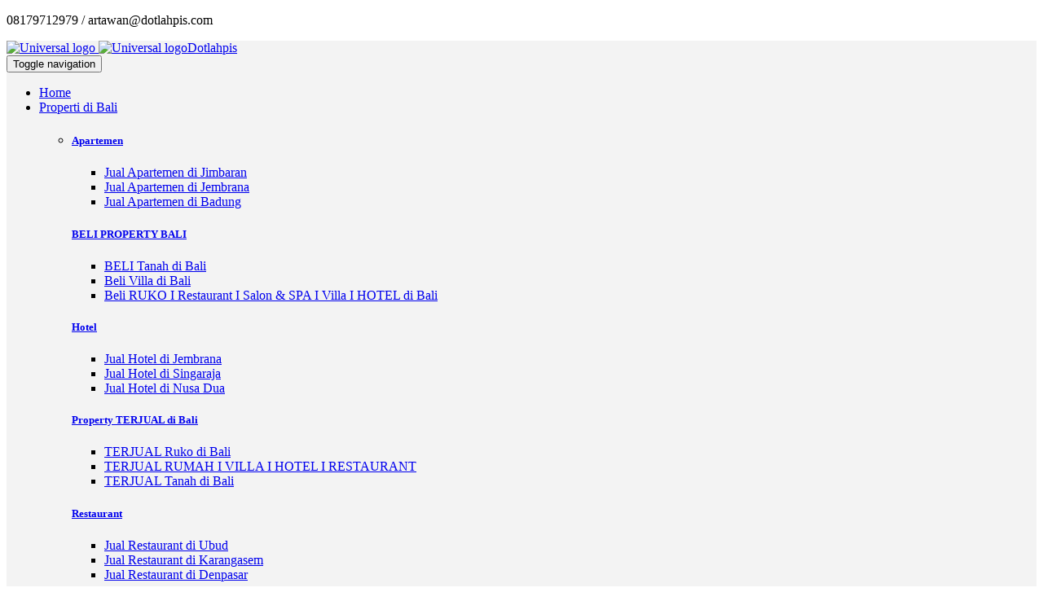

--- FILE ---
content_type: text/html; charset=utf-8
request_url: http://www.dotlahpis.com/villa/jual-villa-di-sanur/dijual-villa-apartemen-di-sanur-bali
body_size: 7979
content:
<!DOCTYPE html>
<html>
	<head>
			
  <meta charset="utf-8">
  <meta name="robots" content="all,follow">
  <meta name="googlebot" content="index,follow,snippet,archive">
  <meta name="viewport" content="width=device-width, initial-scale=1">
  <meta name="google-site-verification" content="EQEkcOfrKT9dRiec0F_DmD0oG3fA4rnDJXakXR5l654" />

  <title>Dijual Villa Apartemen di SANUR Bali</title>
  
  <link href='http://fonts.googleapis.com/css?family=Roboto:400,100,100italic,300,300italic,500,700,800' rel='stylesheet' type='text/css'>

  <!-- Bootstrap and Font Awesome css -->
  <link rel="stylesheet" href="/site/templates/css/font-awesome.css">
  <link rel="stylesheet" href="/site/templates/css/bootstrap.min.css">

  <!-- Css animations  -->
  <link href="/site/templates/css/animate.css" rel="stylesheet">

  <!-- Theme stylesheet, if possible do not edit this stylesheet -->
  <link href="/site/templates/css/style.default.css" rel="stylesheet" id="theme-stylesheet">

  <!-- Custom stylesheet - for your changes -->
  <link href="/site/templates/css/jquery.fancybox.css" rel="stylesheet">

  <!-- Custom stylesheet - for your changes -->
  <link href="/site/templates/css/custom.css" rel="stylesheet">

  <!-- Responsivity for older IE -->
  <!--[if lt IE 9]>
      <script src="https://oss.maxcdn.com/html5shiv/3.7.2/html5shiv.min.js"></script>
      <script src="https://oss.maxcdn.com/respond/1.4.2/respond.min.js"></script>
<![endif]-->

  <!-- Favicon and apple touch icons-->
  <link rel="shortcut icon" href="/site/templates/img/favicon.png" type="image/x-icon" />
  <link rel="apple-touch-icon" href="/site/templates/img/apple-touch-icon.png" />
  <link rel="apple-touch-icon" sizes="57x57" href="/site/templates/img/apple-touch-icon-57x57.png" />
  <link rel="apple-touch-icon" sizes="72x72" href="/site/templates/img/apple-touch-icon-72x72.png" />
  <link rel="apple-touch-icon" sizes="76x76" href="/site/templates/img/apple-touch-icon-76x76.png" />
  <link rel="apple-touch-icon" sizes="114x114" href="/site/templates/img/apple-touch-icon-114x114.png" />
  <link rel="apple-touch-icon" sizes="120x120" href="/site/templates/img/apple-touch-icon-120x120.png" />
  <link rel="apple-touch-icon" sizes="144x144" href="/site/templates/img/apple-touch-icon-144x144.png" />
  <link rel="apple-touch-icon" sizes="152x152" href="/site/templates/img/apple-touch-icon-152x152.png" />
  <!-- owl carousel css -->

  <link href="/site/templates/css/owl.carousel.css" rel="stylesheet">
  <link href="/site/templates/css/owl.theme.css" rel="stylesheet">

		<meta name="keywords" content="jual villa, jual villa apartemen, jual villa managemen, jual villa sanur, jual apartemen sanur, jual villa management sanur, ayodya restaurant sanur, ayodya sanur, ayodya restaurant, auto 2000, auto 2000 sanur, kutat lestari, tirta nadi, dotlahpis bali property" />
	<meta name="description" content="Dijual VILLA MANAGEMENT dalam satu areal dengan 4 Blok Building Utama yaitu Blok 3 unit Villa Two Bedroom yang mengusung Konsep Minimalis Modern." />
	<meta name="image" content="https://dotlahpis.com/site/assets/files/2097/dijual_villa_apartemen_di_sanur_bali_26.jpg?nc=1488369530" />
	<meta name="robots" content="" />
	<link rel="canonical" href="http://www.dotlahpis.com/villa/jual-villa-di-sanur/dijual-villa-apartemen-di-sanur-bali" />
	<meta name="generator" content="ProcessWire 3.0.98" />
	<meta name="author" content="Dotlahpis" />
	<meta property="og:site_name" content="Dotlahpis Bali Property" />
	<meta property="og:title" content="Dijual Villa Apartemen di SANUR Bali" />
	<meta property="og:url" content="http://www.dotlahpis.com/villa/jual-villa-di-sanur/dijual-villa-apartemen-di-sanur-bali" />
	<meta property="og:description" content="Dijual VILLA MANAGEMENT dalam satu areal dengan 4 Blok Building Utama yaitu Blok 3 unit Villa Two Bedroom yang mengusung Konsep Minimalis Modern." />
	<meta property="og:type" content="website" />
	<meta property="og:image" content="https://dotlahpis.com/site/assets/files/2097/dijual_villa_apartemen_di_sanur_bali_26.jpg?nc=1488369530" />
	<meta name="twitter:card" content="summary" />
	<meta name="twitter:site" content="@" />
	<meta name="twitter:title" content="Dijual Villa Apartemen di SANUR Bali" />
	<meta name="twitter:url" content="http://www.dotlahpis.com/villa/jual-villa-di-sanur/dijual-villa-apartemen-di-sanur-bali" />
	<meta name="twitter:description" content="Dijual VILLA MANAGEMENT dalam satu areal dengan 4 Blok Building Utama yaitu Blok 3 unit Villa Two Bedroom yang mengusung Konsep Minimalis Modern." />
	<meta name="twitter:image" content="https://dotlahpis.com/site/assets/files/2097/dijual_villa_apartemen_di_sanur_bali_26.jpg?nc=1488369530" />
	<!-- Google Analytics -->
	<script>
	(function(i,s,o,g,r,a,m){i['GoogleAnalyticsObject']=r;i[r]=i[r]||function(){
	(i[r].q=i[r].q||[]).push(arguments)},i[r].l=1*new Date();a=s.createElement(o),
	m=s.getElementsByTagName(o)[0];a.async=1;a.src=g;m.parentNode.insertBefore(a,m)
	})(window,document,'script','//www.google-analytics.com/analytics.js','ga');ga('create', 'UA-79547485-1', 'auto');
	;
	ga('send', 'pageview');</script>
	<!-- End: Google Analytics -->
	
	
</head>
	<body>
		<div id="all">
			<header>
				<div id="top">
	<div class="container">
		<div class="row">
			<div class="col-xs-5 contact">
				<p class="hidden-sm hidden-xs"><i class="fa fa-phone-square"></i> 08179712979 / <i class="fa fa-envelope-o"></i> artawan@dotlahpis.com</p>
				<p class="hidden-md hidden-lg"><a href="#" data-animate-hover="pulse"><i class="fa fa-phone"></i></a>  <a href="#" data-animate-hover="pulse"><i class="fa fa-envelope-square"></i></a>
				</p>
			</div>
			<div class="col-xs-7">
				<div class="social">
					<a href="https://www.facebook.com/dotlahpis.baliproperti" class="external facebook" data-animate-hover="pulse"><i class="fa fa-facebook"></i></a>
					<a href="https://plus.google.com/u/0/+DotLahPis" class="external gplus" data-animate-hover="pulse"><i class="fa fa-google-plus"></i></a>
					<a href="https://twitter.com/DotlahpisPro" class="external twitter" data-animate-hover="pulse"><i class="fa fa-twitter"></i></a>
					<a href="mailto:artawan@dotlahpis.com" class="email" data-animate-hover="pulse"><i class="fa fa-envelope"></i></a>
				</div>

			</div>
		</div>
	</div>
</div>
        <div class="navbar-affixed-top" data-spy="affix" data-offset-top="200">

  <div class="navbar navbar-default yamm" role="navigation" id="navbar" style="background-color:#f3f3f3">

    <div class="container">
      <div class="navbar-header">

        <a class="navbar-brand home" href="/">
          <img src="/site/templates/img/logo.png" alt="Universal logo" class="hidden-xs hidden-sm">
          <img src="/site/templates/img/logo-small.png" alt="Universal logo" class="visible-xs visible-sm"><span class="sr-only">Dotlahpis</span>
        </a>
        <div class="navbar-buttons">
          <button type="button" class="navbar-toggle btn-template-main" data-toggle="collapse" data-target="#navigation">
            <span class="sr-only">Toggle navigation</span>
            <i class="fa fa-align-justify"></i>
          </button>
        </div>
      </div>
      <!--/.navbar-header -->

      <div class="navbar-collapse collapse" id="navigation">

        <ul class="nav navbar-nav navbar-right">
          <li class="">
            <a href="/">Home</a>
          </li>
          <li class="dropdown use-yamm yamm-fw 
            active">
            <a href="#" class="dropdown-toggle" data-toggle="dropdown" data-hover="dropdown" data-delay="200">Properti di Bali <b class="caret"></b></a>
            <ul class="dropdown-menu">
                <li>
                    <div class="yamm-content">
                        <div class="row">
                                                      <div class="col-sm-3">
                                <a href="/apartemen/"><h5>Apartemen</h5></a>
                                <ul>
                                                                      <li><a href="/apartemen/jual-apartemen-di-jimbaran/">Jual Apartemen di Jimbaran</a>
                                    </li>
                                                                      <li><a href="/apartemen/jual-apartemen-di-jembrana/">Jual Apartemen di Jembrana</a>
                                    </li>
                                                                      <li><a href="/apartemen/jual-apartemen-di-badung/">Jual Apartemen di Badung</a>
                                    </li>
                                                                  </ul>
                            </div>
                                                        <div class="col-sm-3">
                                <a href="/beli-property-bali/"><h5>BELI PROPERTY BALI</h5></a>
                                <ul>
                                                                      <li><a href="/beli-property-bali/beli-tanah-di-bali/">BELI Tanah di Bali</a>
                                    </li>
                                                                      <li><a href="/beli-property-bali/beli-villa-di-bali/">Beli Villa di Bali</a>
                                    </li>
                                                                      <li><a href="/beli-property-bali/beli-ruko-i-restaurant-i-spa-i-villa-i-hotel-di-bali/">Beli RUKO I Restaurant I Salon &amp; SPA I Villa I HOTEL di Bali</a>
                                    </li>
                                                                  </ul>
                            </div>
                                                        <div class="col-sm-3">
                                <a href="/hotel/"><h5>Hotel</h5></a>
                                <ul>
                                                                      <li><a href="/hotel/jual-hotel-di-jembrana/">Jual Hotel di Jembrana</a>
                                    </li>
                                                                      <li><a href="/hotel/jual-hotel-di-singaraja/">Jual Hotel di Singaraja</a>
                                    </li>
                                                                      <li><a href="/hotel/jual-hotel-di-nusa-dua/">Jual Hotel di Nusa Dua</a>
                                    </li>
                                                                  </ul>
                            </div>
                                                        <div class="col-sm-3">
                                <a href="/property-terjual-di-bali/"><h5>Property TERJUAL di Bali</h5></a>
                                <ul>
                                                                      <li><a href="/property-terjual-di-bali/terjual-ruko-di-bali/">TERJUAL Ruko di Bali</a>
                                    </li>
                                                                      <li><a href="/property-terjual-di-bali/terjual-rumah-i-villa-i-hotel-i-restaurant/">TERJUAL RUMAH I VILLA I HOTEL I RESTAURANT</a>
                                    </li>
                                                                      <li><a href="/property-terjual-di-bali/terjual-tanah-di-bali/">TERJUAL Tanah di Bali</a>
                                    </li>
                                                                  </ul>
                            </div>
                                                        <div class="col-sm-3">
                                <a href="/restaurant/"><h5>Restaurant</h5></a>
                                <ul>
                                                                      <li><a href="/restaurant/jual-restaurant-di-ubud/">Jual Restaurant di Ubud</a>
                                    </li>
                                                                      <li><a href="/restaurant/jual-restaurant-di-karangasem/">Jual Restaurant di Karangasem</a>
                                    </li>
                                                                      <li><a href="/restaurant/jual-restaurant-di-denpasar/">Jual Restaurant di Denpasar</a>
                                    </li>
                                                                  </ul>
                            </div>
                                                        <div class="col-sm-3">
                                <a href="/ruko/"><h5>Ruko</h5></a>
                                <ul>
                                                                      <li><a href="/ruko/jual-ruko-di-sanur/">Jual Ruko di Sanur</a>
                                    </li>
                                                                      <li><a href="/ruko/jual-ruko-di-singaraja/">Jual Ruko di Singaraja</a>
                                    </li>
                                                                      <li><a href="/ruko/jual-ruko-di-tabanan/">Jual Ruko di Tabanan</a>
                                    </li>
                                                                  </ul>
                            </div>
                                                        <div class="col-sm-3">
                                <a href="/rumah/"><h5>Rumah</h5></a>
                                <ul>
                                                                      <li><a href="/rumah/jual-rumah-di-panjer/">Jual Rumah di Panjer</a>
                                    </li>
                                                                      <li><a href="/rumah/jual-rumah-di-kuta/">Jual Rumah di Kuta</a>
                                    </li>
                                                                      <li><a href="/rumah/jual-rumah-di-jembrana/">Jual Rumah di Jembrana</a>
                                    </li>
                                                                  </ul>
                            </div>
                                                        <div class="col-sm-3">
                                <a href="/rumah-kost/"><h5>Rumah Kost</h5></a>
                                <ul>
                                                                      <li><a href="/rumah-kost/jual-rumah-kost-di-renon/">Jual Rumah Kost di Renon</a>
                                    </li>
                                                                      <li><a href="/rumah-kost/jual-rumah-kost-di-klungkung/">Jual Rumah Kost di Klungkung</a>
                                    </li>
                                                                      <li><a href="/rumah-kost/jual-rumah-kost-di-jimbaran/">Jual Rumah Kost di Jimbaran</a>
                                    </li>
                                                                  </ul>
                            </div>
                                                        <div class="col-sm-3">
                                <a href="/tanah/"><h5>Tanah</h5></a>
                                <ul>
                                                                      <li><a href="/tanah/jual-tanah-di-jimbaran/">Jual Tanah di Jimbaran</a>
                                    </li>
                                                                      <li><a href="/tanah/jual-tanah-di-singaraja/">Jual Tanah di Singaraja</a>
                                    </li>
                                                                      <li><a href="/tanah/jual-tanah-di-nusa-dua/">Jual Tanah di Nusa Dua</a>
                                    </li>
                                                                  </ul>
                            </div>
                                                        <div class="col-sm-3">
                                <a href="/tips-property-bali/"><h5>Tips Property Bali</h5></a>
                                <ul>
                                                                      <li><a href="/tips-property-bali/pendanaan-property-dan-kpr-di-bali/">Pendanaan Property &amp; KPR Bali</a>
                                    </li>
                                                                      <li><a href="/tips-property-bali/investasi-property-untung-di-bali/">Investasi PROPERTY Untung di Bali</a>
                                    </li>
                                                                      <li><a href="/tips-property-bali/jasa-mengurus-imb-ijin/">Jasa Mengurus IMB + Ijin di Bali</a>
                                    </li>
                                                                  </ul>
                            </div>
                                                        <div class="col-sm-3">
                                <a href="/villa/"><h5>Villa</h5></a>
                                <ul>
                                                                      <li><a href="/villa/jual-villa-di-badung/">Jual Villa di Badung</a>
                                    </li>
                                                                      <li><a href="/villa/jual-villa-di-tabanan/">Jual Villa di Tabanan</a>
                                    </li>
                                                                      <li><a href="/villa/jual-villa-di-sanur/">Jual Villa di Sanur</a>
                                    </li>
                                                                  </ul>
                            </div>
                                                    </div>
                    </div>
                    <!-- /.yamm-content -->
                </li>
            </ul>
          </li>
          <li class="">
            <a href="/about">About</a>
          </li>
          <li class="">
            <a href="/contact">Contact</b></a>
          </li>
        </ul>

      </div>
      <!--/.nav-collapse -->



      <div class="collapse clearfix" id="search">

        <form class="navbar-form" role="search">
          <div class="input-group">
            <input type="text" class="form-control" placeholder="Search">
            <span class="input-group-btn">

    <button type="submit" class="btn btn-template-main"><i class="fa fa-search"></i></button>

  </span>
          </div>
        </form>

      </div>
      <!--/.nav-collapse -->

    </div>


  </div>
  <!-- /#navbar -->

</div>			</header>
      <!-- Facebook JavaScript SDK -->
<div id="fb-root"></div>
<script>(function(d, s, id) {
  var js, fjs = d.getElementsByTagName(s)[0];
  if (d.getElementById(id)) return;
  js = d.createElement(s); js.id = id;
  js.src = "//connect.facebook.net/id_ID/sdk.js#xfbml=1&version=v2.6&appId=1700604433534050";
  fjs.parentNode.insertBefore(js, fjs);
}(document, 'script', 'facebook-jssdk'));</script>
<!-- End Facebook JavaScript SDK -->

<div id="content">
  <div class="container">
      <section>
          <div class="row portfolio-project">
              <div class="col-md-12">
                  <div class="project owl-carousel">
                                            <div class="item">
                          <img src="/site/assets/files/2099/dijual_villa_apartemen_di_sanur_bali.jpg" alt="" class="img-responsive" style="width:100%">
                      </div>
                                        </div>

              </div>
          </div>
      </section>
      <section>
          <div class="row portfolio-project">
            <div class="row">
              <div class="col-md-8">
                <div class="col-md-12">
                  <div class="heading">
                      <h2>Dijual Villa Apartemen di SANUR Bali</h2>
                  </div>
                  <div class="btn-group btn-group-lg btn-group-justified" role="group" aria-label="Justified button group"> 
                    <a target="_blank" href="https://www.facebook.com/sharer/sharer.php?u=http://www.dotlahpis.com/villa/jual-villa-di-sanur/dijual-villa-apartemen-di-sanur-bali" class="btn btn-primary" role="button">Facebook</a>
                    <a target="_blank" href="https://twitter.com/intent/tweet?url=http://www.dotlahpis.com/villa/jual-villa-di-sanur/dijual-villa-apartemen-di-sanur-bali&amp;text=Dijual Villa Apartemen di SANUR Bali, Harga: 12 Milyar&amp;hashtags=bali,dotlahpis,properti" class="btn btn-info" role="button">Twitter</a>
                    <a target="_blank" href="https://plus.google.com/share?url=http://www.dotlahpis.com/villa/jual-villa-di-sanur/dijual-villa-apartemen-di-sanur-bali" class="btn btn-danger" role="button">Google+</a> 
                  </div>
                  <p>&nbsp;</p>
                  <p>Dijual Villa Apartemen di SANUR Bali</p>

<p>Area : Sanur Bali</p>

<p>Lokasi : Jalan Tirta Nadi Sanur Bali</p>

<p>Harga : Rp. 12 Milyar</p>

<p>Status : SHM</p>

<p>Luas Tanah : 800 m2 atau 8 are</p>

<p>Luas Bangunan : 1.100 m2</p>

<p>Terdiri dari :<br />
* 3 Unit Villa - 2 Bedroom<br />
* 3 Unit Villa Joglo - 1 Bedroom<br />
* 1 Unit Apartemen - 10 Room</p>

<p>Arah Angin Masuk : Dari Selatan</p>

<p>Jalan : 5 meter</p>

<p>Bedroom : 19 Bedroom</p>

<p>Kamar Mandi : 19 En-suite</p>

<p>Ruang Makan : Ada</p>

<p>Kitchen / Dapur : Ada</p>

<p>Laundry : Ada</p>

<p>Kolam Renang : Ada berukuran 5 meter x 10 meter</p>

<p>Garase : Ada</p>

<p>Parkir : Ada</p>

<p>PLN : Ada</p>

<p>PDAM : Ada</p>

<p>Telphone : -</p>

<p>Pemandangan/View : Pool dan Tropical Garden</p>

<p><a href="http://www.dotlahpis.com/">Dotlahpis.com</a> - Dijual VILLA MANAGEMENT dalam satu areal dengan 4 Blok Building Utama yaitu Blok 3 unit Villa Two Bedroom yang mengusung Konsep Minimalis Modern beserta fasilitas dan masing - masing berisi Private Pool selanjutnya ada Blok Apartemen dengan 10 Room berkonsep CITY Hotel beserta Public POOL ada Juga Blok 3 Unit Villa Joglo One Bedroom dengan fasilitas Jakuzi didalamnya yang semuanya Blok tersebut terpadu dalam Blok Office dan Layanan SPA sehingga menjadikan Property Villa Apartemen di Sanur ini merupakan pilihan Investasi tepat bagi anda. Villa Apartemen Lengkap dengan Management di dalamnya ini letaknya sangat strategis di seputaran sanur hanya dalam hitungan ratusan meter menuju Rumah Sakit Provinsi Bali Mandara begitupun kalau mau ke Pantai Sanur tidak lebih dari 2 kilometer dengan akses bagus super licin By Pass Ngurah Rai Sanur dekat AYODYA Restaurant service kendaraan di AUTO 2000 Sanur hanya 2 menit melalui Jalan Kutat Lestari dan Jalan Tirta Nadi Sanur Bali DLPVFS0486 oleh <a href="http://www.dotlahpis.com/">Artawan Dotlahpis Bali Property</a>.</p>                </div>
                <div class="col-md-12">
                    <div class="heading">
                        <h3>Photo Gallery</h3>
                    </div>
                </div>

                                <div class="col-md-4">
                    <div class="box-image">
                        <div class="image">
                            <img src="/site/assets/files/2097/dijual_villa_apartemen_di_sanur_bali_26.405x250.jpg" alt="" class="img-responsive">
                        </div>
                        <div class="bg"></div>
                        <div class="name">
                            <h3><a href="/site/assets/files/2097/dijual_villa_apartemen_di_sanur_bali_26.jpg" class="fancybox-thumb" rel="fancybox-thumb" title=""></a></h3> 
                        </div>
                        <div class="text">
                            <p class="buttons">
                                <a href="/site/assets/files/2097/dijual_villa_apartemen_di_sanur_bali_26.jpg" class="btn btn-template-transparent-primary fancybox-thumb" rel="fancybox-thumb" title="">View</a>
                            </p>
                        </div>
                    </div>
                    <!-- /.box-image -->

                </div>

                                <div class="col-md-4">
                    <div class="box-image">
                        <div class="image">
                            <img src="/site/assets/files/2097/dijual_villa_apartemen_di_sanur_bali_12.405x250.jpg" alt="" class="img-responsive">
                        </div>
                        <div class="bg"></div>
                        <div class="name">
                            <h3><a href="/site/assets/files/2097/dijual_villa_apartemen_di_sanur_bali_12.jpg" class="fancybox-thumb" rel="fancybox-thumb" title=""></a></h3> 
                        </div>
                        <div class="text">
                            <p class="buttons">
                                <a href="/site/assets/files/2097/dijual_villa_apartemen_di_sanur_bali_12.jpg" class="btn btn-template-transparent-primary fancybox-thumb" rel="fancybox-thumb" title="">View</a>
                            </p>
                        </div>
                    </div>
                    <!-- /.box-image -->

                </div>

                                <div class="col-md-4">
                    <div class="box-image">
                        <div class="image">
                            <img src="/site/assets/files/2097/dijual_villa_apartemen_di_sanur_bali_8.405x250.jpg" alt="" class="img-responsive">
                        </div>
                        <div class="bg"></div>
                        <div class="name">
                            <h3><a href="/site/assets/files/2097/dijual_villa_apartemen_di_sanur_bali_8.jpg" class="fancybox-thumb" rel="fancybox-thumb" title=""></a></h3> 
                        </div>
                        <div class="text">
                            <p class="buttons">
                                <a href="/site/assets/files/2097/dijual_villa_apartemen_di_sanur_bali_8.jpg" class="btn btn-template-transparent-primary fancybox-thumb" rel="fancybox-thumb" title="">View</a>
                            </p>
                        </div>
                    </div>
                    <!-- /.box-image -->

                </div>

                                <div class="col-md-4">
                    <div class="box-image">
                        <div class="image">
                            <img src="/site/assets/files/2097/dijual_villa_apartemen_di_sanur_bali_65.405x250.jpg" alt="" class="img-responsive">
                        </div>
                        <div class="bg"></div>
                        <div class="name">
                            <h3><a href="/site/assets/files/2097/dijual_villa_apartemen_di_sanur_bali_65.jpg" class="fancybox-thumb" rel="fancybox-thumb" title=""></a></h3> 
                        </div>
                        <div class="text">
                            <p class="buttons">
                                <a href="/site/assets/files/2097/dijual_villa_apartemen_di_sanur_bali_65.jpg" class="btn btn-template-transparent-primary fancybox-thumb" rel="fancybox-thumb" title="">View</a>
                            </p>
                        </div>
                    </div>
                    <!-- /.box-image -->

                </div>

                                <div class="col-md-4">
                    <div class="box-image">
                        <div class="image">
                            <img src="/site/assets/files/2097/dijual_villa_apartemen_di_sanur_bali_23.405x250.jpg" alt="" class="img-responsive">
                        </div>
                        <div class="bg"></div>
                        <div class="name">
                            <h3><a href="/site/assets/files/2097/dijual_villa_apartemen_di_sanur_bali_23.jpg" class="fancybox-thumb" rel="fancybox-thumb" title=""></a></h3> 
                        </div>
                        <div class="text">
                            <p class="buttons">
                                <a href="/site/assets/files/2097/dijual_villa_apartemen_di_sanur_bali_23.jpg" class="btn btn-template-transparent-primary fancybox-thumb" rel="fancybox-thumb" title="">View</a>
                            </p>
                        </div>
                    </div>
                    <!-- /.box-image -->

                </div>

                                <div class="col-md-4">
                    <div class="box-image">
                        <div class="image">
                            <img src="/site/assets/files/2097/dijual_villa_apartemen_di_sanur_bali_24.405x250.jpg" alt="" class="img-responsive">
                        </div>
                        <div class="bg"></div>
                        <div class="name">
                            <h3><a href="/site/assets/files/2097/dijual_villa_apartemen_di_sanur_bali_24.jpg" class="fancybox-thumb" rel="fancybox-thumb" title=""></a></h3> 
                        </div>
                        <div class="text">
                            <p class="buttons">
                                <a href="/site/assets/files/2097/dijual_villa_apartemen_di_sanur_bali_24.jpg" class="btn btn-template-transparent-primary fancybox-thumb" rel="fancybox-thumb" title="">View</a>
                            </p>
                        </div>
                    </div>
                    <!-- /.box-image -->

                </div>

                                <div class="col-md-4">
                    <div class="box-image">
                        <div class="image">
                            <img src="/site/assets/files/2097/dijual_villa_apartemen_di_sanur_bali_62.405x250.jpg" alt="" class="img-responsive">
                        </div>
                        <div class="bg"></div>
                        <div class="name">
                            <h3><a href="/site/assets/files/2097/dijual_villa_apartemen_di_sanur_bali_62.jpg" class="fancybox-thumb" rel="fancybox-thumb" title=""></a></h3> 
                        </div>
                        <div class="text">
                            <p class="buttons">
                                <a href="/site/assets/files/2097/dijual_villa_apartemen_di_sanur_bali_62.jpg" class="btn btn-template-transparent-primary fancybox-thumb" rel="fancybox-thumb" title="">View</a>
                            </p>
                        </div>
                    </div>
                    <!-- /.box-image -->

                </div>

                                <div class="col-md-4">
                    <div class="box-image">
                        <div class="image">
                            <img src="/site/assets/files/2097/dijual_villa_apartemen_di_sanur_bali_25.405x250.jpg" alt="" class="img-responsive">
                        </div>
                        <div class="bg"></div>
                        <div class="name">
                            <h3><a href="/site/assets/files/2097/dijual_villa_apartemen_di_sanur_bali_25.jpg" class="fancybox-thumb" rel="fancybox-thumb" title=""></a></h3> 
                        </div>
                        <div class="text">
                            <p class="buttons">
                                <a href="/site/assets/files/2097/dijual_villa_apartemen_di_sanur_bali_25.jpg" class="btn btn-template-transparent-primary fancybox-thumb" rel="fancybox-thumb" title="">View</a>
                            </p>
                        </div>
                    </div>
                    <!-- /.box-image -->

                </div>

                                <div class="col-md-4">
                    <div class="box-image">
                        <div class="image">
                            <img src="/site/assets/files/2097/dijual_villa_apartemen_di_sanur_bali_27.405x250.jpg" alt="" class="img-responsive">
                        </div>
                        <div class="bg"></div>
                        <div class="name">
                            <h3><a href="/site/assets/files/2097/dijual_villa_apartemen_di_sanur_bali_27.jpg" class="fancybox-thumb" rel="fancybox-thumb" title=""></a></h3> 
                        </div>
                        <div class="text">
                            <p class="buttons">
                                <a href="/site/assets/files/2097/dijual_villa_apartemen_di_sanur_bali_27.jpg" class="btn btn-template-transparent-primary fancybox-thumb" rel="fancybox-thumb" title="">View</a>
                            </p>
                        </div>
                    </div>
                    <!-- /.box-image -->

                </div>

                                <div class="col-md-4">
                    <div class="box-image">
                        <div class="image">
                            <img src="/site/assets/files/2097/dijual_villa_apartemen_di_sanur_bali_29.405x250.jpg" alt="" class="img-responsive">
                        </div>
                        <div class="bg"></div>
                        <div class="name">
                            <h3><a href="/site/assets/files/2097/dijual_villa_apartemen_di_sanur_bali_29.jpg" class="fancybox-thumb" rel="fancybox-thumb" title=""></a></h3> 
                        </div>
                        <div class="text">
                            <p class="buttons">
                                <a href="/site/assets/files/2097/dijual_villa_apartemen_di_sanur_bali_29.jpg" class="btn btn-template-transparent-primary fancybox-thumb" rel="fancybox-thumb" title="">View</a>
                            </p>
                        </div>
                    </div>
                    <!-- /.box-image -->

                </div>

                                <div class="col-md-4">
                    <div class="box-image">
                        <div class="image">
                            <img src="/site/assets/files/2097/dijual_villa_apartemen_di_sanur_bali_35.405x250.jpg" alt="" class="img-responsive">
                        </div>
                        <div class="bg"></div>
                        <div class="name">
                            <h3><a href="/site/assets/files/2097/dijual_villa_apartemen_di_sanur_bali_35.jpg" class="fancybox-thumb" rel="fancybox-thumb" title=""></a></h3> 
                        </div>
                        <div class="text">
                            <p class="buttons">
                                <a href="/site/assets/files/2097/dijual_villa_apartemen_di_sanur_bali_35.jpg" class="btn btn-template-transparent-primary fancybox-thumb" rel="fancybox-thumb" title="">View</a>
                            </p>
                        </div>
                    </div>
                    <!-- /.box-image -->

                </div>

                                <div class="col-md-4">
                    <div class="box-image">
                        <div class="image">
                            <img src="/site/assets/files/2097/dijual_villa_apartemen_di_sanur_bali_37.405x250.jpg" alt="" class="img-responsive">
                        </div>
                        <div class="bg"></div>
                        <div class="name">
                            <h3><a href="/site/assets/files/2097/dijual_villa_apartemen_di_sanur_bali_37.jpg" class="fancybox-thumb" rel="fancybox-thumb" title=""></a></h3> 
                        </div>
                        <div class="text">
                            <p class="buttons">
                                <a href="/site/assets/files/2097/dijual_villa_apartemen_di_sanur_bali_37.jpg" class="btn btn-template-transparent-primary fancybox-thumb" rel="fancybox-thumb" title="">View</a>
                            </p>
                        </div>
                    </div>
                    <!-- /.box-image -->

                </div>

                                <div class="col-md-4">
                    <div class="box-image">
                        <div class="image">
                            <img src="/site/assets/files/2097/dijual_villa_apartemen_di_sanur_bali_31.405x250.jpg" alt="" class="img-responsive">
                        </div>
                        <div class="bg"></div>
                        <div class="name">
                            <h3><a href="/site/assets/files/2097/dijual_villa_apartemen_di_sanur_bali_31.jpg" class="fancybox-thumb" rel="fancybox-thumb" title=""></a></h3> 
                        </div>
                        <div class="text">
                            <p class="buttons">
                                <a href="/site/assets/files/2097/dijual_villa_apartemen_di_sanur_bali_31.jpg" class="btn btn-template-transparent-primary fancybox-thumb" rel="fancybox-thumb" title="">View</a>
                            </p>
                        </div>
                    </div>
                    <!-- /.box-image -->

                </div>

                                <div class="col-md-4">
                    <div class="box-image">
                        <div class="image">
                            <img src="/site/assets/files/2097/dijual_villa_apartemen_di_sanur_bali_38.405x250.jpg" alt="" class="img-responsive">
                        </div>
                        <div class="bg"></div>
                        <div class="name">
                            <h3><a href="/site/assets/files/2097/dijual_villa_apartemen_di_sanur_bali_38.jpg" class="fancybox-thumb" rel="fancybox-thumb" title=""></a></h3> 
                        </div>
                        <div class="text">
                            <p class="buttons">
                                <a href="/site/assets/files/2097/dijual_villa_apartemen_di_sanur_bali_38.jpg" class="btn btn-template-transparent-primary fancybox-thumb" rel="fancybox-thumb" title="">View</a>
                            </p>
                        </div>
                    </div>
                    <!-- /.box-image -->

                </div>

                                <div class="col-md-4">
                    <div class="box-image">
                        <div class="image">
                            <img src="/site/assets/files/2097/dijual_villa_apartemen_di_sanur_bali_33.405x250.jpg" alt="" class="img-responsive">
                        </div>
                        <div class="bg"></div>
                        <div class="name">
                            <h3><a href="/site/assets/files/2097/dijual_villa_apartemen_di_sanur_bali_33.jpg" class="fancybox-thumb" rel="fancybox-thumb" title=""></a></h3> 
                        </div>
                        <div class="text">
                            <p class="buttons">
                                <a href="/site/assets/files/2097/dijual_villa_apartemen_di_sanur_bali_33.jpg" class="btn btn-template-transparent-primary fancybox-thumb" rel="fancybox-thumb" title="">View</a>
                            </p>
                        </div>
                    </div>
                    <!-- /.box-image -->

                </div>

                                <div class="col-md-4">
                    <div class="box-image">
                        <div class="image">
                            <img src="/site/assets/files/2097/dijual_villa_apartemen_di_sanur_bali_39.405x250.jpg" alt="" class="img-responsive">
                        </div>
                        <div class="bg"></div>
                        <div class="name">
                            <h3><a href="/site/assets/files/2097/dijual_villa_apartemen_di_sanur_bali_39.jpg" class="fancybox-thumb" rel="fancybox-thumb" title=""></a></h3> 
                        </div>
                        <div class="text">
                            <p class="buttons">
                                <a href="/site/assets/files/2097/dijual_villa_apartemen_di_sanur_bali_39.jpg" class="btn btn-template-transparent-primary fancybox-thumb" rel="fancybox-thumb" title="">View</a>
                            </p>
                        </div>
                    </div>
                    <!-- /.box-image -->

                </div>

                                <div class="col-md-4">
                    <div class="box-image">
                        <div class="image">
                            <img src="/site/assets/files/2097/dijual_villa_apartemen_di_sanur_bali_40.405x250.jpg" alt="" class="img-responsive">
                        </div>
                        <div class="bg"></div>
                        <div class="name">
                            <h3><a href="/site/assets/files/2097/dijual_villa_apartemen_di_sanur_bali_40.jpg" class="fancybox-thumb" rel="fancybox-thumb" title=""></a></h3> 
                        </div>
                        <div class="text">
                            <p class="buttons">
                                <a href="/site/assets/files/2097/dijual_villa_apartemen_di_sanur_bali_40.jpg" class="btn btn-template-transparent-primary fancybox-thumb" rel="fancybox-thumb" title="">View</a>
                            </p>
                        </div>
                    </div>
                    <!-- /.box-image -->

                </div>

                                <div class="col-md-4">
                    <div class="box-image">
                        <div class="image">
                            <img src="/site/assets/files/2097/dijual_villa_apartemen_di_sanur_bali_42.405x250.jpg" alt="" class="img-responsive">
                        </div>
                        <div class="bg"></div>
                        <div class="name">
                            <h3><a href="/site/assets/files/2097/dijual_villa_apartemen_di_sanur_bali_42.jpg" class="fancybox-thumb" rel="fancybox-thumb" title=""></a></h3> 
                        </div>
                        <div class="text">
                            <p class="buttons">
                                <a href="/site/assets/files/2097/dijual_villa_apartemen_di_sanur_bali_42.jpg" class="btn btn-template-transparent-primary fancybox-thumb" rel="fancybox-thumb" title="">View</a>
                            </p>
                        </div>
                    </div>
                    <!-- /.box-image -->

                </div>

                                <div class="col-md-4">
                    <div class="box-image">
                        <div class="image">
                            <img src="/site/assets/files/2097/dijual_villa_apartemen_di_sanur_bali_43.405x250.jpg" alt="" class="img-responsive">
                        </div>
                        <div class="bg"></div>
                        <div class="name">
                            <h3><a href="/site/assets/files/2097/dijual_villa_apartemen_di_sanur_bali_43.jpg" class="fancybox-thumb" rel="fancybox-thumb" title=""></a></h3> 
                        </div>
                        <div class="text">
                            <p class="buttons">
                                <a href="/site/assets/files/2097/dijual_villa_apartemen_di_sanur_bali_43.jpg" class="btn btn-template-transparent-primary fancybox-thumb" rel="fancybox-thumb" title="">View</a>
                            </p>
                        </div>
                    </div>
                    <!-- /.box-image -->

                </div>

                                <div class="col-md-4">
                    <div class="box-image">
                        <div class="image">
                            <img src="/site/assets/files/2097/dijual_villa_apartemen_di_sanur_bali_51.405x250.jpg" alt="" class="img-responsive">
                        </div>
                        <div class="bg"></div>
                        <div class="name">
                            <h3><a href="/site/assets/files/2097/dijual_villa_apartemen_di_sanur_bali_51.jpg" class="fancybox-thumb" rel="fancybox-thumb" title=""></a></h3> 
                        </div>
                        <div class="text">
                            <p class="buttons">
                                <a href="/site/assets/files/2097/dijual_villa_apartemen_di_sanur_bali_51.jpg" class="btn btn-template-transparent-primary fancybox-thumb" rel="fancybox-thumb" title="">View</a>
                            </p>
                        </div>
                    </div>
                    <!-- /.box-image -->

                </div>

                                <div class="col-md-4">
                    <div class="box-image">
                        <div class="image">
                            <img src="/site/assets/files/2097/dijual_villa_apartemen_di_sanur_bali_59.405x250.jpg" alt="" class="img-responsive">
                        </div>
                        <div class="bg"></div>
                        <div class="name">
                            <h3><a href="/site/assets/files/2097/dijual_villa_apartemen_di_sanur_bali_59.jpg" class="fancybox-thumb" rel="fancybox-thumb" title=""></a></h3> 
                        </div>
                        <div class="text">
                            <p class="buttons">
                                <a href="/site/assets/files/2097/dijual_villa_apartemen_di_sanur_bali_59.jpg" class="btn btn-template-transparent-primary fancybox-thumb" rel="fancybox-thumb" title="">View</a>
                            </p>
                        </div>
                    </div>
                    <!-- /.box-image -->

                </div>

                
                <div class="col-md-12">
                  <section id="comments" class="comments">
                    <div id="facebook-comments">
                    <h3 id="reply-title">Komentar</h3>
                    <div class="fb-comments" data-href="http://www.dotlahpis.com/villa/jual-villa-di-sanur/dijual-villa-apartemen-di-sanur-bali" data-width="100%" data-numposts="10"></div>
                    </div>
                  </section>
                </div>
              </div>
              <div class="col-md-4 project-more">
                <div class="col-md-12">
                  <div class="alert alert-info text-center" role="alert"><h2><i class="fa fa-tags"></i> Rp. 12 Milyar</h2></div>
                  <div class="heading">
                    <h3>AGENT PROPERTI</h3>
                  </div>
                  
                  <div class="media">
                    <div class="media-left"> 
                      <a href="#"> 
                        <img class="media-object" style="width: 110px; height: 110px;" src="/site/assets/files/1036/i_made_artawan.150x150.jpg"> 
                      </a>
                    </div>
                    <div class="media-body">
                      <h4 class="media-heading">
                        Made Artawan<br />08179712979                      </h4>
                      <p>Saat ini BALI merupakan salah satu daerah tujuan pengembangan bisnis property oleh Investor. Faktor utamanya karena tingginya minat wisatawan domestik maupun wisatawan mancanegara yang mengunjungi BALI.</p>                    </div> 
                  </div>
                  <button type="button" class="btn btn-lg btn-block btn-primary">Lihat profile agent</button>
                  <p>&nbsp;</p>
                  <div class="heading">
                    <h3>PROPERTI TERBARU</h3>
                  </div>
                                    <div class="media">
                    <div class="media-left"> 
                      <a href="/villa/jual-villa-di-karangasem/dijual-villa-di-tulamben-bali">
                        <img class="media-object" style="width: 80px;" src="/site/assets/files/1168/dijual_villa_di_tulamben_bali_07.512x512.jpg">
                      </a>
                    </div>
                    <div class="media-body">
                      <a href="/villa/jual-villa-di-karangasem/dijual-villa-di-tulamben-bali">
                        <h4 class="media-heading">
                          Dijual Villa di TULAMBEN Bali                        </h4>
                      </a>
                      <p><i class="fa fa-tags"></i> 5 Milyar</p>
                    </div> 
                  </div>
                                    <div class="media">
                    <div class="media-left"> 
                      <a href="/villa/jual-villa-di-gianyar/dijual-villa-atap-alang-alang-di-pantai-saba-bali">
                        <img class="media-object" style="width: 80px;" src="/site/assets/files/1174/dijual_villa_di_pantai_saba_gianyar_bali_19.512x512.jpg">
                      </a>
                    </div>
                    <div class="media-body">
                      <a href="/villa/jual-villa-di-gianyar/dijual-villa-atap-alang-alang-di-pantai-saba-bali">
                        <h4 class="media-heading">
                          Dijual Villa Atap Alang - Alang di Pantai Saba Bali                        </h4>
                      </a>
                      <p><i class="fa fa-tags"></i> 17 Milyar</p>
                    </div> 
                  </div>
                                    <div class="media">
                    <div class="media-left"> 
                      <a href="/villa/jual-villa-di-badung/dijual-villa-di-batubelig-seminyak-bali">
                        <img class="media-object" style="width: 80px;" src="/site/assets/files/1192/dijual_villa_di_batubelig_seminyak_bali_10.512x512.jpg">
                      </a>
                    </div>
                    <div class="media-body">
                      <a href="/villa/jual-villa-di-badung/dijual-villa-di-batubelig-seminyak-bali">
                        <h4 class="media-heading">
                          Dijual Villa di Batubelig Seminyak Bali                        </h4>
                      </a>
                      <p><i class="fa fa-tags"></i> 35 Milyar</p>
                    </div> 
                  </div>
                                    <div class="media">
                    <div class="media-left"> 
                      <a href="/villa/jual-villa-di-singaraja/dijual-beachfront-resort-di-umeanyar-seririt-bali">
                        <img class="media-object" style="width: 80px;" src="/site/assets/files/1198/dijual_villa_beachfront_di_uma_anyar_seririt_bali_05_f.512x512.jpg">
                      </a>
                    </div>
                    <div class="media-body">
                      <a href="/villa/jual-villa-di-singaraja/dijual-beachfront-resort-di-umeanyar-seririt-bali">
                        <h4 class="media-heading">
                          Dijual Beachfront RESORT di Umeanyar Seririt Bali                        </h4>
                      </a>
                      <p><i class="fa fa-tags"></i> 38 Milyar</p>
                    </div> 
                  </div>
                                    <div class="media">
                    <div class="media-left"> 
                      <a href="/villa/jual-villa-di-singaraja/dijual-villa-baru-model-eropa-di-umanyar-dekat-lovina-bali">
                        <img class="media-object" style="width: 80px;" src="/site/assets/files/1204/dijual_villa_baru_model_eropa_di_umanyar_dekat_lovina_bali_40.512x512.jpg">
                      </a>
                    </div>
                    <div class="media-body">
                      <a href="/villa/jual-villa-di-singaraja/dijual-villa-baru-model-eropa-di-umanyar-dekat-lovina-bali">
                        <h4 class="media-heading">
                          Dijual Villa Baru Model EROPA di Umanyar Area VILLA MAYO Dekat Lovina Bali                        </h4>
                      </a>
                      <p><i class="fa fa-tags"></i> 6,5 Milyar</p>
                    </div> 
                  </div>
                                    <div class="media">
                    <div class="media-left"> 
                      <a href="/villa/jual-villa-di-badung/dijual-villa-2-5-m-puri-gading-dekat-gwk-jimbaran-bali">
                        <img class="media-object" style="width: 80px;" src="/site/assets/files/1241/dijual_villa_minimalis_modern_di_puri_gading_jimbaran_bali_09.512x512.jpg">
                      </a>
                    </div>
                    <div class="media-body">
                      <a href="/villa/jual-villa-di-badung/dijual-villa-2-5-m-puri-gading-dekat-gwk-jimbaran-bali">
                        <h4 class="media-heading">
                          Dijual Villa 2,5 M Puri Gading dekat GWK Jimbaran Bali                        </h4>
                      </a>
                      <p><i class="fa fa-tags"></i> 2,5 Milyar</p>
                    </div> 
                  </div>
                                    <div class="media">
                    <div class="media-left"> 
                      <a href="/villa/jual-villa-di-badung/dijual-villa-plus-ruko-di-jalan-padonan-canggu-bali">
                        <img class="media-object" style="width: 80px;" src="/site/assets/files/1247/dijual_villa_plus_ruko_di_jalan_padonan_canggu_bali_06.512x512.jpg">
                      </a>
                    </div>
                    <div class="media-body">
                      <a href="/villa/jual-villa-di-badung/dijual-villa-plus-ruko-di-jalan-padonan-canggu-bali">
                        <h4 class="media-heading">
                          Dijual VILLA Plus RUKO di Jalan Padonan Canggu Bali                        </h4>
                      </a>
                      <p><i class="fa fa-tags"></i> 7 Milyar</p>
                    </div> 
                  </div>
                                    <div class="media">
                    <div class="media-left"> 
                      <a href="/villa/jual-villa-di-gianyar/dijual-villa-ijin-pondok-wisata-di-pantai-saba-gianyar-bali">
                        <img class="media-object" style="width: 80px;" src="/site/assets/files/1253/dijual_villa_di_pantai_saba_gianyar_bali_ijin_pondok_wisata_10.512x512.jpg">
                      </a>
                    </div>
                    <div class="media-body">
                      <a href="/villa/jual-villa-di-gianyar/dijual-villa-ijin-pondok-wisata-di-pantai-saba-gianyar-bali">
                        <h4 class="media-heading">
                          Dijual Villa Ijin PONDOK WISATA di Pantai SABA Gianyar Bali                        </h4>
                      </a>
                      <p><i class="fa fa-tags"></i> 16 Milyar</p>
                    </div> 
                  </div>
                                  </div>
              </div>
          </div>
      </section>

      
  </div>
  <!-- /.container -->
</div>
<!-- /#content -->
  		<footer id="footer">
  <div class="container">
    <div class="col-md-6 col-sm-6">
      <h4>Dotlahpis Bali Property</h4>

      <p><a href="http://dotlahpis.com/kontak/">CV. Dotlahpis</a> – MAI BARENG !!! yang lebih familiar di jagat maya dengan <a href="http://dotlahpis.com/">Dotlahpis Bali Property</a> merupakan sarana yang efektif bagi para Agen/Broker dan Owner Property untuk mempromosikan dan mencari produk Property.Real estate seperti: Apartemen, Toko, Ruko, Kantor, rumah, Rukan, villa, Tanah, Gedung, Gudang, dll dengan data yang lengkap dan bergambar di Area Bali. Pendaftaran Agen/Broker, dan Owner Property GRATIS tanpa dipungut biaya apapun. Anda juga dapat saling berdiskusi, kirim pesan, kontak baik antar   

    </div>
    <!-- /.col-md-3 -->

    <div class="col-md-3 col-sm-6">

      <h4>Contact</h4>

      <p>
        <strong>Dotlahpis Bali Property</strong>
        <br />Jl. Wana Segara Kav. 30        <br>Kuta        <br>Bali        <br>80361        <br>08179712979      </p>

      <a href="/contact" class="btn btn-small btn-template-main">Go to contact page</a>

      <hr class="hidden-md hidden-lg hidden-sm">

    </div>
    <!-- /.col-md-3 -->



    <div class="col-md-3 col-sm-6">

      <h4>Contact Person</h4>

      <div class="blog-entries">
                <div class="item same-height-row clearfix">
          <div class="image same-height-always">
            <a href="#">
              <img class="img-responsive" src="/site/assets/files/1164/i_made_artawan.150x150.jpg" alt="I Made Artawan">
            </a>
          </div>
          <div class="name same-height-always">
            <h5><a href="#">I Made Artawan<br />08179712979</a></h5>
          </div>
        </div>
              </div>

      <hr class="hidden-md hidden-lg">

    </div>
    <!-- /.col-md-3 -->
  </div>
  <!-- /.container -->
</footer>
<!-- /#footer -->

<!-- *** FOOTER END *** -->

<!-- *** COPYRIGHT ***
_________________________________________________________ -->

<div id="copyright">
  <div class="container">
    <div class="col-md-12">
      <p class="pull-left">Copyright &copy; 2009 - 2026 <a href="/" />Dotlahpis Bali Property</a> All rights reserved.</p>
      <p class="pull-right" style="display:none">CMS/CMF by <a href="http://processwire.com" target="_blank" />Processwire</a> | Template by <a href="http://bootstrapious.com/free-templates" target="_blank" rel="nofollow">Bootstrapious</a> 
        <!-- Not removing these links is part of the licence conditions of the template. Thanks for understanding :) -->
      </p>
      <!--Start of Tawk.to Script-->
        <script type="text/javascript">
        var Tawk_API=Tawk_API||{}, Tawk_LoadStart=new Date();
        (function(){
        var s1=document.createElement("script"),s0=document.getElementsByTagName("script")[0];
        s1.async=true;
        s1.src='https://embed.tawk.to/5745741bf633cc8d73000d01/default';
        s1.charset='UTF-8';
        s1.setAttribute('crossorigin','*');
        s0.parentNode.insertBefore(s1,s0);
        })();
        </script>
      <!--End of Tawk.to Script-->
    </div>
  </div>
</div>
    </div>
    
<script>
    window.jQuery || document.write('<script src="/site/templates/js/jquery-1.11.0.min.js"><\/script>')
</script>
<script src="/site/templates/js/bootstrap.min.js"></script>
<script src="/site/templates/js/jquery.mousewheel-3.0.6.pack.js"></script>
<script src="/site/templates/js/jquery.fancybox.js"></script>
<script src="/site/templates/js/jquery.cookie.js"></script>
<script src="/site/templates/js/waypoints.min.js"></script>
<script src="/site/templates/js/jquery.counterup.min.js"></script>
<script src="/site/templates/js/jquery.parallax-1.1.3.js"></script>
<script src="/site/templates/js/modernizr.js"></script>
<script src="/site/templates/js/front.js"></script>
<script src="/site/templates/js/jquery.mb.YTPlayer.js"></script>
<script src="/site/templates/js/apikey.js"></script>
<!-- owl carousel -->
<script src="/site/templates/js/owl.carousel.min.js"></script>
<script>
    jQuery(function(){
        jQuery(".player").YTPlayer();
    });
  </script>
	</body>
</html>